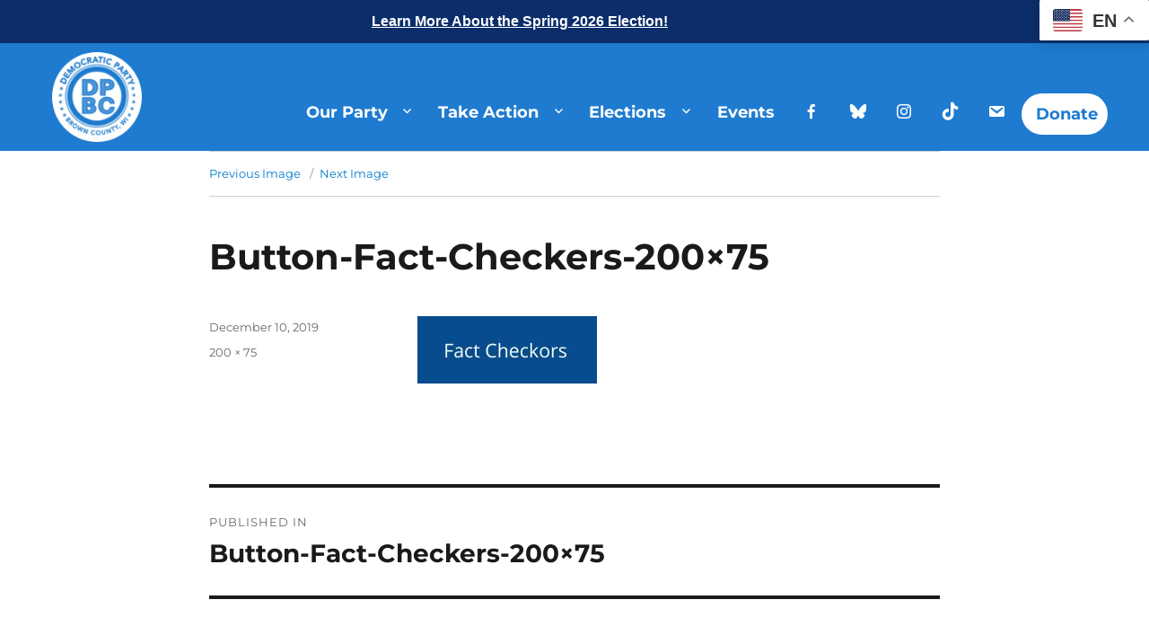

--- FILE ---
content_type: text/html; charset=UTF-8
request_url: https://browncountydems.com/button-fact-checkers-200x75/
body_size: 17812
content:
<!DOCTYPE html>
<html lang="en-US" class="no-js">
<head>
	<meta charset="UTF-8">
	<meta name="viewport" content="width=device-width, initial-scale=1.0">
	<link rel="profile" href="https://gmpg.org/xfn/11">
		<script>
(function(html){html.className = html.className.replace(/\bno-js\b/,'js')})(document.documentElement);
//# sourceURL=twentysixteen_javascript_detection
</script>
<title>Button-Fact-Checkers-200&#215;75 &#8211; Democratic Party of Brown County</title>
<meta name='robots' content='max-image-preview:large' />
<link rel='dns-prefetch' href='//stats.wp.com' />
<link rel='dns-prefetch' href='//use.fontawesome.com' />
<link rel='dns-prefetch' href='//v0.wordpress.com' />
<link rel='dns-prefetch' href='//www.googletagmanager.com' />
<link rel="alternate" title="oEmbed (JSON)" type="application/json+oembed" href="https://browncountydems.com/wp-json/oembed/1.0/embed?url=https%3A%2F%2Fbrowncountydems.com%2Fbutton-fact-checkers-200x75%2F" />
<link rel="alternate" title="oEmbed (XML)" type="text/xml+oembed" href="https://browncountydems.com/wp-json/oembed/1.0/embed?url=https%3A%2F%2Fbrowncountydems.com%2Fbutton-fact-checkers-200x75%2F&#038;format=xml" />
<style id='wp-img-auto-sizes-contain-inline-css'>
img:is([sizes=auto i],[sizes^="auto," i]){contain-intrinsic-size:3000px 1500px}
/*# sourceURL=wp-img-auto-sizes-contain-inline-css */
</style>
<link rel='stylesheet' id='twentysixteen-jetpack-css' href='https://browncountydems.com/wp-content/plugins/jetpack/modules/theme-tools/compat/twentysixteen.css?ver=15.4' media='all' />
<link rel='stylesheet' id='embedpress-css-css' href='https://browncountydems.com/wp-content/plugins/embedpress/assets/css/embedpress.css?ver=1767643268' media='all' />
<link rel='stylesheet' id='embedpress-blocks-style-css' href='https://browncountydems.com/wp-content/plugins/embedpress/assets/css/blocks.build.css?ver=1767643268' media='all' />
<link rel='stylesheet' id='embedpress-lazy-load-css-css' href='https://browncountydems.com/wp-content/plugins/embedpress/assets/css/lazy-load.css?ver=1767643268' media='all' />
<style id='wp-emoji-styles-inline-css'>

	img.wp-smiley, img.emoji {
		display: inline !important;
		border: none !important;
		box-shadow: none !important;
		height: 1em !important;
		width: 1em !important;
		margin: 0 0.07em !important;
		vertical-align: -0.1em !important;
		background: none !important;
		padding: 0 !important;
	}
/*# sourceURL=wp-emoji-styles-inline-css */
</style>
<link rel='stylesheet' id='wp-block-library-css' href='https://browncountydems.com/wp-includes/css/dist/block-library/style.min.css?ver=6.9' media='all' />
<style id='wp-block-library-theme-inline-css'>
.wp-block-audio :where(figcaption){color:#555;font-size:13px;text-align:center}.is-dark-theme .wp-block-audio :where(figcaption){color:#ffffffa6}.wp-block-audio{margin:0 0 1em}.wp-block-code{border:1px solid #ccc;border-radius:4px;font-family:Menlo,Consolas,monaco,monospace;padding:.8em 1em}.wp-block-embed :where(figcaption){color:#555;font-size:13px;text-align:center}.is-dark-theme .wp-block-embed :where(figcaption){color:#ffffffa6}.wp-block-embed{margin:0 0 1em}.blocks-gallery-caption{color:#555;font-size:13px;text-align:center}.is-dark-theme .blocks-gallery-caption{color:#ffffffa6}:root :where(.wp-block-image figcaption){color:#555;font-size:13px;text-align:center}.is-dark-theme :root :where(.wp-block-image figcaption){color:#ffffffa6}.wp-block-image{margin:0 0 1em}.wp-block-pullquote{border-bottom:4px solid;border-top:4px solid;color:currentColor;margin-bottom:1.75em}.wp-block-pullquote :where(cite),.wp-block-pullquote :where(footer),.wp-block-pullquote__citation{color:currentColor;font-size:.8125em;font-style:normal;text-transform:uppercase}.wp-block-quote{border-left:.25em solid;margin:0 0 1.75em;padding-left:1em}.wp-block-quote cite,.wp-block-quote footer{color:currentColor;font-size:.8125em;font-style:normal;position:relative}.wp-block-quote:where(.has-text-align-right){border-left:none;border-right:.25em solid;padding-left:0;padding-right:1em}.wp-block-quote:where(.has-text-align-center){border:none;padding-left:0}.wp-block-quote.is-large,.wp-block-quote.is-style-large,.wp-block-quote:where(.is-style-plain){border:none}.wp-block-search .wp-block-search__label{font-weight:700}.wp-block-search__button{border:1px solid #ccc;padding:.375em .625em}:where(.wp-block-group.has-background){padding:1.25em 2.375em}.wp-block-separator.has-css-opacity{opacity:.4}.wp-block-separator{border:none;border-bottom:2px solid;margin-left:auto;margin-right:auto}.wp-block-separator.has-alpha-channel-opacity{opacity:1}.wp-block-separator:not(.is-style-wide):not(.is-style-dots){width:100px}.wp-block-separator.has-background:not(.is-style-dots){border-bottom:none;height:1px}.wp-block-separator.has-background:not(.is-style-wide):not(.is-style-dots){height:2px}.wp-block-table{margin:0 0 1em}.wp-block-table td,.wp-block-table th{word-break:normal}.wp-block-table :where(figcaption){color:#555;font-size:13px;text-align:center}.is-dark-theme .wp-block-table :where(figcaption){color:#ffffffa6}.wp-block-video :where(figcaption){color:#555;font-size:13px;text-align:center}.is-dark-theme .wp-block-video :where(figcaption){color:#ffffffa6}.wp-block-video{margin:0 0 1em}:root :where(.wp-block-template-part.has-background){margin-bottom:0;margin-top:0;padding:1.25em 2.375em}
/*# sourceURL=/wp-includes/css/dist/block-library/theme.min.css */
</style>
<style id='classic-theme-styles-inline-css'>
/*! This file is auto-generated */
.wp-block-button__link{color:#fff;background-color:#32373c;border-radius:9999px;box-shadow:none;text-decoration:none;padding:calc(.667em + 2px) calc(1.333em + 2px);font-size:1.125em}.wp-block-file__button{background:#32373c;color:#fff;text-decoration:none}
/*# sourceURL=/wp-includes/css/classic-themes.min.css */
</style>
<link rel='stylesheet' id='mediaelement-css' href='https://browncountydems.com/wp-includes/js/mediaelement/mediaelementplayer-legacy.min.css?ver=4.2.17' media='all' />
<link rel='stylesheet' id='wp-mediaelement-css' href='https://browncountydems.com/wp-includes/js/mediaelement/wp-mediaelement.min.css?ver=6.9' media='all' />
<style id='jetpack-sharing-buttons-style-inline-css'>
.jetpack-sharing-buttons__services-list{display:flex;flex-direction:row;flex-wrap:wrap;gap:0;list-style-type:none;margin:5px;padding:0}.jetpack-sharing-buttons__services-list.has-small-icon-size{font-size:12px}.jetpack-sharing-buttons__services-list.has-normal-icon-size{font-size:16px}.jetpack-sharing-buttons__services-list.has-large-icon-size{font-size:24px}.jetpack-sharing-buttons__services-list.has-huge-icon-size{font-size:36px}@media print{.jetpack-sharing-buttons__services-list{display:none!important}}.editor-styles-wrapper .wp-block-jetpack-sharing-buttons{gap:0;padding-inline-start:0}ul.jetpack-sharing-buttons__services-list.has-background{padding:1.25em 2.375em}
/*# sourceURL=https://browncountydems.com/wp-content/plugins/jetpack/_inc/blocks/sharing-buttons/view.css */
</style>
<style id='font-awesome-svg-styles-default-inline-css'>
.svg-inline--fa {
  display: inline-block;
  height: 1em;
  overflow: visible;
  vertical-align: -.125em;
}
/*# sourceURL=font-awesome-svg-styles-default-inline-css */
</style>
<link rel='stylesheet' id='font-awesome-svg-styles-css' href='https://browncountydems.com/wp-content/uploads/font-awesome/v6.4.2/css/svg-with-js.css' media='all' />
<style id='font-awesome-svg-styles-inline-css'>
   .wp-block-font-awesome-icon svg::before,
   .wp-rich-text-font-awesome-icon svg::before {content: unset;}
/*# sourceURL=font-awesome-svg-styles-inline-css */
</style>
<style id='global-styles-inline-css'>
:root{--wp--preset--aspect-ratio--square: 1;--wp--preset--aspect-ratio--4-3: 4/3;--wp--preset--aspect-ratio--3-4: 3/4;--wp--preset--aspect-ratio--3-2: 3/2;--wp--preset--aspect-ratio--2-3: 2/3;--wp--preset--aspect-ratio--16-9: 16/9;--wp--preset--aspect-ratio--9-16: 9/16;--wp--preset--color--black: #000000;--wp--preset--color--cyan-bluish-gray: #abb8c3;--wp--preset--color--white: #fff;--wp--preset--color--pale-pink: #f78da7;--wp--preset--color--vivid-red: #cf2e2e;--wp--preset--color--luminous-vivid-orange: #ff6900;--wp--preset--color--luminous-vivid-amber: #fcb900;--wp--preset--color--light-green-cyan: #7bdcb5;--wp--preset--color--vivid-green-cyan: #00d084;--wp--preset--color--pale-cyan-blue: #8ed1fc;--wp--preset--color--vivid-cyan-blue: #0693e3;--wp--preset--color--vivid-purple: #9b51e0;--wp--preset--color--dark-gray: #1a1a1a;--wp--preset--color--medium-gray: #686868;--wp--preset--color--light-gray: #e5e5e5;--wp--preset--color--blue-gray: #4d545c;--wp--preset--color--bright-blue: #007acc;--wp--preset--color--light-blue: #9adffd;--wp--preset--color--dark-brown: #402b30;--wp--preset--color--medium-brown: #774e24;--wp--preset--color--dark-red: #640c1f;--wp--preset--color--bright-red: #ff675f;--wp--preset--color--yellow: #ffef8e;--wp--preset--gradient--vivid-cyan-blue-to-vivid-purple: linear-gradient(135deg,rgb(6,147,227) 0%,rgb(155,81,224) 100%);--wp--preset--gradient--light-green-cyan-to-vivid-green-cyan: linear-gradient(135deg,rgb(122,220,180) 0%,rgb(0,208,130) 100%);--wp--preset--gradient--luminous-vivid-amber-to-luminous-vivid-orange: linear-gradient(135deg,rgb(252,185,0) 0%,rgb(255,105,0) 100%);--wp--preset--gradient--luminous-vivid-orange-to-vivid-red: linear-gradient(135deg,rgb(255,105,0) 0%,rgb(207,46,46) 100%);--wp--preset--gradient--very-light-gray-to-cyan-bluish-gray: linear-gradient(135deg,rgb(238,238,238) 0%,rgb(169,184,195) 100%);--wp--preset--gradient--cool-to-warm-spectrum: linear-gradient(135deg,rgb(74,234,220) 0%,rgb(151,120,209) 20%,rgb(207,42,186) 40%,rgb(238,44,130) 60%,rgb(251,105,98) 80%,rgb(254,248,76) 100%);--wp--preset--gradient--blush-light-purple: linear-gradient(135deg,rgb(255,206,236) 0%,rgb(152,150,240) 100%);--wp--preset--gradient--blush-bordeaux: linear-gradient(135deg,rgb(254,205,165) 0%,rgb(254,45,45) 50%,rgb(107,0,62) 100%);--wp--preset--gradient--luminous-dusk: linear-gradient(135deg,rgb(255,203,112) 0%,rgb(199,81,192) 50%,rgb(65,88,208) 100%);--wp--preset--gradient--pale-ocean: linear-gradient(135deg,rgb(255,245,203) 0%,rgb(182,227,212) 50%,rgb(51,167,181) 100%);--wp--preset--gradient--electric-grass: linear-gradient(135deg,rgb(202,248,128) 0%,rgb(113,206,126) 100%);--wp--preset--gradient--midnight: linear-gradient(135deg,rgb(2,3,129) 0%,rgb(40,116,252) 100%);--wp--preset--font-size--small: 13px;--wp--preset--font-size--medium: 20px;--wp--preset--font-size--large: 36px;--wp--preset--font-size--x-large: 42px;--wp--preset--spacing--20: 0.44rem;--wp--preset--spacing--30: 0.67rem;--wp--preset--spacing--40: 1rem;--wp--preset--spacing--50: 1.5rem;--wp--preset--spacing--60: 2.25rem;--wp--preset--spacing--70: 3.38rem;--wp--preset--spacing--80: 5.06rem;--wp--preset--shadow--natural: 6px 6px 9px rgba(0, 0, 0, 0.2);--wp--preset--shadow--deep: 12px 12px 50px rgba(0, 0, 0, 0.4);--wp--preset--shadow--sharp: 6px 6px 0px rgba(0, 0, 0, 0.2);--wp--preset--shadow--outlined: 6px 6px 0px -3px rgb(255, 255, 255), 6px 6px rgb(0, 0, 0);--wp--preset--shadow--crisp: 6px 6px 0px rgb(0, 0, 0);}:where(.is-layout-flex){gap: 0.5em;}:where(.is-layout-grid){gap: 0.5em;}body .is-layout-flex{display: flex;}.is-layout-flex{flex-wrap: wrap;align-items: center;}.is-layout-flex > :is(*, div){margin: 0;}body .is-layout-grid{display: grid;}.is-layout-grid > :is(*, div){margin: 0;}:where(.wp-block-columns.is-layout-flex){gap: 2em;}:where(.wp-block-columns.is-layout-grid){gap: 2em;}:where(.wp-block-post-template.is-layout-flex){gap: 1.25em;}:where(.wp-block-post-template.is-layout-grid){gap: 1.25em;}.has-black-color{color: var(--wp--preset--color--black) !important;}.has-cyan-bluish-gray-color{color: var(--wp--preset--color--cyan-bluish-gray) !important;}.has-white-color{color: var(--wp--preset--color--white) !important;}.has-pale-pink-color{color: var(--wp--preset--color--pale-pink) !important;}.has-vivid-red-color{color: var(--wp--preset--color--vivid-red) !important;}.has-luminous-vivid-orange-color{color: var(--wp--preset--color--luminous-vivid-orange) !important;}.has-luminous-vivid-amber-color{color: var(--wp--preset--color--luminous-vivid-amber) !important;}.has-light-green-cyan-color{color: var(--wp--preset--color--light-green-cyan) !important;}.has-vivid-green-cyan-color{color: var(--wp--preset--color--vivid-green-cyan) !important;}.has-pale-cyan-blue-color{color: var(--wp--preset--color--pale-cyan-blue) !important;}.has-vivid-cyan-blue-color{color: var(--wp--preset--color--vivid-cyan-blue) !important;}.has-vivid-purple-color{color: var(--wp--preset--color--vivid-purple) !important;}.has-black-background-color{background-color: var(--wp--preset--color--black) !important;}.has-cyan-bluish-gray-background-color{background-color: var(--wp--preset--color--cyan-bluish-gray) !important;}.has-white-background-color{background-color: var(--wp--preset--color--white) !important;}.has-pale-pink-background-color{background-color: var(--wp--preset--color--pale-pink) !important;}.has-vivid-red-background-color{background-color: var(--wp--preset--color--vivid-red) !important;}.has-luminous-vivid-orange-background-color{background-color: var(--wp--preset--color--luminous-vivid-orange) !important;}.has-luminous-vivid-amber-background-color{background-color: var(--wp--preset--color--luminous-vivid-amber) !important;}.has-light-green-cyan-background-color{background-color: var(--wp--preset--color--light-green-cyan) !important;}.has-vivid-green-cyan-background-color{background-color: var(--wp--preset--color--vivid-green-cyan) !important;}.has-pale-cyan-blue-background-color{background-color: var(--wp--preset--color--pale-cyan-blue) !important;}.has-vivid-cyan-blue-background-color{background-color: var(--wp--preset--color--vivid-cyan-blue) !important;}.has-vivid-purple-background-color{background-color: var(--wp--preset--color--vivid-purple) !important;}.has-black-border-color{border-color: var(--wp--preset--color--black) !important;}.has-cyan-bluish-gray-border-color{border-color: var(--wp--preset--color--cyan-bluish-gray) !important;}.has-white-border-color{border-color: var(--wp--preset--color--white) !important;}.has-pale-pink-border-color{border-color: var(--wp--preset--color--pale-pink) !important;}.has-vivid-red-border-color{border-color: var(--wp--preset--color--vivid-red) !important;}.has-luminous-vivid-orange-border-color{border-color: var(--wp--preset--color--luminous-vivid-orange) !important;}.has-luminous-vivid-amber-border-color{border-color: var(--wp--preset--color--luminous-vivid-amber) !important;}.has-light-green-cyan-border-color{border-color: var(--wp--preset--color--light-green-cyan) !important;}.has-vivid-green-cyan-border-color{border-color: var(--wp--preset--color--vivid-green-cyan) !important;}.has-pale-cyan-blue-border-color{border-color: var(--wp--preset--color--pale-cyan-blue) !important;}.has-vivid-cyan-blue-border-color{border-color: var(--wp--preset--color--vivid-cyan-blue) !important;}.has-vivid-purple-border-color{border-color: var(--wp--preset--color--vivid-purple) !important;}.has-vivid-cyan-blue-to-vivid-purple-gradient-background{background: var(--wp--preset--gradient--vivid-cyan-blue-to-vivid-purple) !important;}.has-light-green-cyan-to-vivid-green-cyan-gradient-background{background: var(--wp--preset--gradient--light-green-cyan-to-vivid-green-cyan) !important;}.has-luminous-vivid-amber-to-luminous-vivid-orange-gradient-background{background: var(--wp--preset--gradient--luminous-vivid-amber-to-luminous-vivid-orange) !important;}.has-luminous-vivid-orange-to-vivid-red-gradient-background{background: var(--wp--preset--gradient--luminous-vivid-orange-to-vivid-red) !important;}.has-very-light-gray-to-cyan-bluish-gray-gradient-background{background: var(--wp--preset--gradient--very-light-gray-to-cyan-bluish-gray) !important;}.has-cool-to-warm-spectrum-gradient-background{background: var(--wp--preset--gradient--cool-to-warm-spectrum) !important;}.has-blush-light-purple-gradient-background{background: var(--wp--preset--gradient--blush-light-purple) !important;}.has-blush-bordeaux-gradient-background{background: var(--wp--preset--gradient--blush-bordeaux) !important;}.has-luminous-dusk-gradient-background{background: var(--wp--preset--gradient--luminous-dusk) !important;}.has-pale-ocean-gradient-background{background: var(--wp--preset--gradient--pale-ocean) !important;}.has-electric-grass-gradient-background{background: var(--wp--preset--gradient--electric-grass) !important;}.has-midnight-gradient-background{background: var(--wp--preset--gradient--midnight) !important;}.has-small-font-size{font-size: var(--wp--preset--font-size--small) !important;}.has-medium-font-size{font-size: var(--wp--preset--font-size--medium) !important;}.has-large-font-size{font-size: var(--wp--preset--font-size--large) !important;}.has-x-large-font-size{font-size: var(--wp--preset--font-size--x-large) !important;}
:where(.wp-block-post-template.is-layout-flex){gap: 1.25em;}:where(.wp-block-post-template.is-layout-grid){gap: 1.25em;}
:where(.wp-block-term-template.is-layout-flex){gap: 1.25em;}:where(.wp-block-term-template.is-layout-grid){gap: 1.25em;}
:where(.wp-block-columns.is-layout-flex){gap: 2em;}:where(.wp-block-columns.is-layout-grid){gap: 2em;}
:root :where(.wp-block-pullquote){font-size: 1.5em;line-height: 1.6;}
/*# sourceURL=global-styles-inline-css */
</style>
<link rel='stylesheet' id='menu-image-css' href='https://browncountydems.com/wp-content/plugins/menu-image/includes/css/menu-image.css?ver=3.13' media='all' />
<link rel='stylesheet' id='dashicons-css' href='https://browncountydems.com/wp-includes/css/dashicons.min.css?ver=6.9' media='all' />
<link rel='stylesheet' id='simple-banner-style-css' href='https://browncountydems.com/wp-content/plugins/simple-banner/simple-banner.css?ver=3.2.1' media='all' />
<link rel='stylesheet' id='twentysixteen-fonts-css' href='https://browncountydems.com/wp-content/themes/twentysixteen/fonts/merriweather-plus-montserrat-plus-inconsolata.css?ver=20230328' media='all' />
<link rel='stylesheet' id='genericons-css' href='https://browncountydems.com/wp-content/plugins/jetpack/_inc/genericons/genericons/genericons.css?ver=3.1' media='all' />
<link rel='stylesheet' id='twentysixteen-style-css' href='https://browncountydems.com/wp-content/themes/twentysixteen/style.css?ver=20251202' media='all' />
<link rel='stylesheet' id='twentysixteen-block-style-css' href='https://browncountydems.com/wp-content/themes/twentysixteen/css/blocks.css?ver=20240817' media='all' />
<link rel='stylesheet' id='font-awesome-official-css' href='https://use.fontawesome.com/releases/v6.4.2/css/all.css' media='all' integrity="sha384-blOohCVdhjmtROpu8+CfTnUWham9nkX7P7OZQMst+RUnhtoY/9qemFAkIKOYxDI3" crossorigin="anonymous" />
<link rel='stylesheet' id='tablepress-default-css' href='https://browncountydems.com/wp-content/tablepress-combined.min.css?ver=25' media='all' />
<link rel='stylesheet' id='font-awesome-official-v4shim-css' href='https://use.fontawesome.com/releases/v6.4.2/css/v4-shims.css' media='all' integrity="sha384-IqMDcR2qh8kGcGdRrxwop5R2GiUY5h8aDR/LhYxPYiXh3sAAGGDkFvFqWgFvTsTd" crossorigin="anonymous" />
<script src="https://browncountydems.com/wp-includes/js/jquery/jquery.min.js?ver=3.7.1" id="jquery-core-js"></script>
<script src="https://browncountydems.com/wp-includes/js/jquery/jquery-migrate.min.js?ver=3.4.1" id="jquery-migrate-js"></script>
<script id="simple-banner-script-js-before">
const simpleBannerScriptParams = {"pro_version_enabled":"","debug_mode":"","id":815,"version":"3.2.1","banner_params":[{"hide_simple_banner":"no","simple_banner_prepend_element":"body","simple_banner_position":"static","header_margin":"","header_padding":"","wp_body_open_enabled":"","wp_body_open":true,"simple_banner_z_index":"","simple_banner_text":"<u><a href=\"https:\/\/browncountydems.com\/spring-2026-election\/\">Learn More About the Spring 2026 Election!<\/a><\/u>","disabled_on_current_page":false,"disabled_pages_array":[],"is_current_page_a_post":false,"disabled_on_posts":"","simple_banner_disabled_page_paths":"","simple_banner_font_size":"","simple_banner_color":"#0B2E6B","simple_banner_text_color":"#ffffff","simple_banner_link_color":"#ffffff","simple_banner_close_color":"#ffffff","simple_banner_custom_css":"padding-right: 122px;","simple_banner_scrolling_custom_css":"","simple_banner_text_custom_css":"","simple_banner_button_css":"","site_custom_css":"","keep_site_custom_css":"","site_custom_js":"","keep_site_custom_js":"","close_button_enabled":"on","close_button_expiration":"","close_button_cookie_set":false,"current_date":{"date":"2026-01-24 08:48:31.582060","timezone_type":3,"timezone":"UTC"},"start_date":{"date":"2026-01-24 08:48:31.582064","timezone_type":3,"timezone":"UTC"},"end_date":{"date":"2026-01-24 08:48:31.582067","timezone_type":3,"timezone":"UTC"},"simple_banner_start_after_date":"","simple_banner_remove_after_date":"","simple_banner_insert_inside_element":""}]}
//# sourceURL=simple-banner-script-js-before
</script>
<script src="https://browncountydems.com/wp-content/plugins/simple-banner/simple-banner.js?ver=3.2.1" id="simple-banner-script-js"></script>
<script src="https://browncountydems.com/wp-content/themes/twentysixteen/js/keyboard-image-navigation.js?ver=20170530" id="twentysixteen-keyboard-image-navigation-js"></script>
<script id="twentysixteen-script-js-extra">
var screenReaderText = {"expand":"expand child menu","collapse":"collapse child menu"};
//# sourceURL=twentysixteen-script-js-extra
</script>
<script src="https://browncountydems.com/wp-content/themes/twentysixteen/js/functions.js?ver=20230629" id="twentysixteen-script-js" defer data-wp-strategy="defer"></script>
<link rel="https://api.w.org/" href="https://browncountydems.com/wp-json/" /><link rel="alternate" title="JSON" type="application/json" href="https://browncountydems.com/wp-json/wp/v2/media/815" /><link rel="EditURI" type="application/rsd+xml" title="RSD" href="https://browncountydems.com/xmlrpc.php?rsd" />

<link rel="canonical" href="https://browncountydems.com/button-fact-checkers-200x75/" />
<link rel='shortlink' href='https://wp.me/aad9Ur-d9' />
<meta name="generator" content="Site Kit by Google 1.170.0" /><!-- Google tag (gtag.js) --> <script async src="https://www.googletagmanager.com/gtag/js?id=AW-17502302508"></script> <script> window.dataLayer = window.dataLayer || []; function gtag(){dataLayer.push(arguments);} gtag('js', new Date()); gtag('config', 'AW-17502302508'); </script>
<!-- Facebook Pixel Code -->
<script>
!function(f,b,e,v,n,t,s)
{if(f.fbq)return;n=f.fbq=function(){n.callMethod?
n.callMethod.apply(n,arguments):n.queue.push(arguments)};
if(!f._fbq)f._fbq=n;n.push=n;n.loaded=!0;n.version='2.0';
n.queue=[];t=b.createElement(e);t.async=!0;
t.src=v;s=b.getElementsByTagName(e)[0];
s.parentNode.insertBefore(t,s)}(window,document,'script',
'https://connect.facebook.net/en_US/fbevents.js');
 fbq('init', '246014131583135'); 
fbq('track', 'PageView');
</script>
<noscript>
	<img height="1" width="1" 
src="https://www.facebook.com/tr?id=246014131583135&ev=PageView
&noscript=1"/>
</noscript>
<!-- End Facebook Pixel Code -->
<style id="simple-banner-position" type="text/css">.simple-banner{position:static;}</style><style id="simple-banner-background-color" type="text/css">.simple-banner{background:#0B2E6B;}</style><style id="simple-banner-text-color" type="text/css">.simple-banner .simple-banner-text{color:#ffffff;}</style><style id="simple-banner-link-color" type="text/css">.simple-banner .simple-banner-text a{color:#ffffff;}</style><style id="simple-banner-z-index" type="text/css">.simple-banner{z-index: 99999;}</style><style id="simple-banner-close-color" type="text/css">.simple-banner .simple-banner-button{color:#ffffff;}</style><style id="simple-banner-custom-css" type="text/css">.simple-banner{padding-right: 122px;}</style><style id="simple-banner-site-custom-css-dummy" type="text/css"></style><script id="simple-banner-site-custom-js-dummy" type="text/javascript"></script>	<style>img#wpstats{display:none}</style>
		<meta name="generator" content="Elementor 3.34.2; features: additional_custom_breakpoints; settings: css_print_method-external, google_font-enabled, font_display-auto">

<!-- Meta Pixel Code -->
<script type='text/javascript'>
!function(f,b,e,v,n,t,s){if(f.fbq)return;n=f.fbq=function(){n.callMethod?
n.callMethod.apply(n,arguments):n.queue.push(arguments)};if(!f._fbq)f._fbq=n;
n.push=n;n.loaded=!0;n.version='2.0';n.queue=[];t=b.createElement(e);t.async=!0;
t.src=v;s=b.getElementsByTagName(e)[0];s.parentNode.insertBefore(t,s)}(window,
document,'script','https://connect.facebook.net/en_US/fbevents.js');
</script>
<!-- End Meta Pixel Code -->
<script type='text/javascript'>var url = window.location.origin + '?ob=open-bridge';
            fbq('set', 'openbridge', '919236339781584', url);
fbq('init', '919236339781584', {}, {
    "agent": "wordpress-6.9-4.1.5"
})</script><script type='text/javascript'>
    fbq('track', 'PageView', []);
  </script>			<style>
				.e-con.e-parent:nth-of-type(n+4):not(.e-lazyloaded):not(.e-no-lazyload),
				.e-con.e-parent:nth-of-type(n+4):not(.e-lazyloaded):not(.e-no-lazyload) * {
					background-image: none !important;
				}
				@media screen and (max-height: 1024px) {
					.e-con.e-parent:nth-of-type(n+3):not(.e-lazyloaded):not(.e-no-lazyload),
					.e-con.e-parent:nth-of-type(n+3):not(.e-lazyloaded):not(.e-no-lazyload) * {
						background-image: none !important;
					}
				}
				@media screen and (max-height: 640px) {
					.e-con.e-parent:nth-of-type(n+2):not(.e-lazyloaded):not(.e-no-lazyload),
					.e-con.e-parent:nth-of-type(n+2):not(.e-lazyloaded):not(.e-no-lazyload) * {
						background-image: none !important;
					}
				}
			</style>
					<style type="text/css" id="twentysixteen-header-css">
		.site-branding {
			margin: 0 auto 0 0;
		}

		.site-branding .site-title,
		.site-description {
			clip-path: inset(50%);
			position: absolute;
		}
		</style>
		<script>document.addEventListener("DOMContentLoaded", function () {
        document.querySelectorAll(".menu-main-menu-container > ul li.menu-item-has-children > a").forEach(function (item) {
            item.addEventListener("click", function (e) {
                e.preventDefault(); // Prevent '#' from scrolling to the top
                let dropdownToggle = this.parentElement.querySelector(".dropdown-toggle");
                if (dropdownToggle) {
                    dropdownToggle.click(); // Simulate a click on the caret button
                }
            });
        });
    });</script><?php echo do_shortcode('[google-translator]'); ?>

<!-- Jetpack Open Graph Tags -->
<meta property="og:type" content="article" />
<meta property="og:title" content="Button-Fact-Checkers-200&#215;75" />
<meta property="og:url" content="https://browncountydems.com/button-fact-checkers-200x75/" />
<meta property="og:description" content="Visit the post for more." />
<meta property="article:published_time" content="2019-12-10T19:39:44+00:00" />
<meta property="article:modified_time" content="2019-12-10T19:39:44+00:00" />
<meta property="og:site_name" content="Democratic Party of Brown County" />
<meta property="og:image" content="https://browncountydems.com/wp-content/uploads/2019/12/Button-Fact-Checkers-200x75.png" />
<meta property="og:image:alt" content="" />
<meta property="og:locale" content="en_US" />
<meta name="twitter:text:title" content="Button-Fact-Checkers-200&#215;75" />
<meta name="twitter:image" content="https://browncountydems.com/wp-content/uploads/2024/12/cropped-cropped-BC_dems_logo-270x270.png" />
<meta name="twitter:card" content="summary" />
<meta name="twitter:description" content="Visit the post for more." />

<!-- End Jetpack Open Graph Tags -->
<link rel="icon" href="https://browncountydems.com/wp-content/uploads/2024/12/cropped-cropped-BC_dems_logo-32x32.png" sizes="32x32" />
<link rel="icon" href="https://browncountydems.com/wp-content/uploads/2024/12/cropped-cropped-BC_dems_logo-192x192.png" sizes="192x192" />
<link rel="apple-touch-icon" href="https://browncountydems.com/wp-content/uploads/2024/12/cropped-cropped-BC_dems_logo-180x180.png" />
<meta name="msapplication-TileImage" content="https://browncountydems.com/wp-content/uploads/2024/12/cropped-cropped-BC_dems_logo-270x270.png" />
		<style id="wp-custom-css">
			
/* This removes the border around the site */
body:not(.custom-background-image):before,
body:not(.custom-background-image):after {
    height: 0px !important;
}

/*lexend global font*/
body {
  font-family: Lexend, sans-serif !important;
}

.site {
    margin: 0;
}
/* This adds a button look to the donate button*/
.donate-button {
background-color: white;
border-radius:25px;
max-width: 100px;
text-align: center;
border: solid 2px #1E7BD0 !important;
}

.donate-button a,  .donate-button a:hover, .donate-button a:active {
color: #141142 !important;
}

.donate-button > a {
    color: #1E7BD0 !important;
}

/* Make category links unclickable*/
.unclickable > a {
pointer-events: none;
}


/* make logo smaller */
.custom-logo{
	width: 100px;
}

/* move main menu up to top of screen */
header#masthead{
	padding-top: 40px
}

/* fix styling on the mobile dropdown links in the menu */
.dropdown-toggle:after {
	border: 0 solid #d1d1d1;
}

.main-navigation .primary-menu {
	padding-bottom: 10px;
}
@media screen and (max-width: 910px){
ul.sub-menu.toggled-on > li > a {
    color: white;
}
}
.menu-toggle {
    color: white !important;
    border: 2px solid white !important;
    border-radius: 5px;
}
.menu-toggle.toggled-on {
    background-color: #0B2E6B !important;
}

.dropdown-toggle {
    background-color: transparent !important;
    color: white !important;
}

/*add color/spacing to the main nav and links */
.site-header {
    background-color: #1E7BD0;
	padding-bottom: 0px;
	padding-top: 0px !important;
	margin-bottom: 0px;
}
.site-branding{
	padding-bottom: 10px;
	padding-top: 10px !important;
}
/* Push the links in the main header link down so the translation button is easier to see */
#site-header-menu {
	margin-bottom: 0px;
	padding-top: 20px;
}
#menu-toggle{
	margin-top: 40px
}

.primary-menu > li > a {
		
    color: white;
		font-weight: bold;
}
.site-footer{
	    background-color: #1E7BD0;
}
.site-info > span > a, .site-info > a, .site-info{
	color: white;
}
.site-info > span > a:hover, .site-info > a:hover, .site-info > span > a:focus, .site-info > a:focus {
	color: #141142;
}

.primary-menu > li:hover > a, .primary-menu > li:focus > a {
    color: #141142;
}
.main-navigation li {
	border-top: none;
}

/*full width header */
.site-inner{
	max-width: initial
}

/*fix overlap from language selector and banner */
#gt_float_wrapper{
	top: 0px !important;
	right:0px !important;
	position:fixed;
	}
/* @media (min-width: 495px) {
#gt_float_wrapper{
	top: 51.5px !important;
	right:0px !important;
	position:fixed;
	}
}

@media (max-width: 495px)  {
	#gt_float_wrapper {
	top: 83px !important;
	right:0px !important;
		position:fixed !important;
    }
 }  */

/* equal heading heights */
/* @media screen and (min-width: 480px) {
div.elementor-widget-container > 
h2 {
  min-height: 80px
}
} */

/* Accessible menu opens dropdown and changes color on focus*/
nav ul li a:hover,
nav ul li:focus-within > a,
nav ul li a:focus {
    color: #141142 !important;
}

/* Ensure dropdown opens when focused via keyboard */
nav ul li:focus-within > .submenu,
nav ul li:hover > .submenu {
    display: block !important;
}

nav ul li a {
    font-size: 18px; /* Adjust size as needed */
}
/* larger margin at top of all Elementor page titles */
.entry-title{
	margin-top: 20px;
}
/* Fix margin of all h2s to not have so much space*/
h2.elementor-heading-title, .elementor-widget-container > h2 {
    margin-bottom: 5px;
}

/* align socials horizontally on mobile*/
@media screen and (max-width: 768px) {
    /* Keep the main menu vertical */
    .menu-main-menu-container > ul {
        display: block;
    }
    /* Make only the social icons align horizontally */
    .menu-main-menu-container > ul li.social-icon-item {
        display: inline-block;
        padding: 0px 20px 10px 0px;
    }
    .menu-main-menu-container > ul li.social-icon-item a {
        display: flex;
    }
    .menu-main-menu-container > ul {
/*         text-align: center; */
    }
}

/*allow tapping on category title for mobile dropdown menu*/
.menu-main-menu-container > ul li.menu-item-has-children > a {
    pointer-events: auto;
    cursor: pointer;
}

/*fix social icon sizes*/
.fa-2x, .dashicons  {
    font-size: 20px !important;
}
/* fix bluesky icon size */
/* .menu-image{
	height: 30px;
} */
		</style>
		</head>

<body class="attachment wp-singular attachment-template-default single single-attachment postid-815 attachmentid-815 attachment-png wp-custom-logo wp-embed-responsive wp-theme-twentysixteen no-sidebar elementor-default elementor-kit-1318">

<!-- Meta Pixel Code -->
<noscript>
<img height="1" width="1" style="display:none" alt="fbpx"
src="https://www.facebook.com/tr?id=919236339781584&ev=PageView&noscript=1" />
</noscript>
<!-- End Meta Pixel Code -->
<div id="page" class="site">
	<div class="site-inner">
		<a class="skip-link screen-reader-text" href="#content">
			Skip to content		</a>

		<header id="masthead" class="site-header">
			<div class="site-header-main">
				<div class="site-branding">
					<a href="https://browncountydems.com/" class="custom-logo-link" rel="home"><img width="240" height="240" src="https://browncountydems.com/wp-content/uploads/2024/12/cropped-BC_dems_logo.png" class="custom-logo" alt="BC Dems Logo" decoding="async" srcset="https://browncountydems.com/wp-content/uploads/2024/12/cropped-BC_dems_logo.png 240w, https://browncountydems.com/wp-content/uploads/2024/12/cropped-BC_dems_logo-150x150.png 150w, https://browncountydems.com/wp-content/uploads/2024/12/cropped-BC_dems_logo-24x24.png 24w, https://browncountydems.com/wp-content/uploads/2024/12/cropped-BC_dems_logo-36x36.png 36w, https://browncountydems.com/wp-content/uploads/2024/12/cropped-BC_dems_logo-48x48.png 48w" sizes="(max-width: 240px) 85vw, 240px" /></a>						<p class="site-title"><a href="https://browncountydems.com/" rel="home" >Democratic Party of Brown County</a></p>
												<p class="site-description">Working to Elect Democrats and Improve the Lives of Wisconsinites</p>
									</div><!-- .site-branding -->

									<button id="menu-toggle" class="menu-toggle">Menu</button>

					<div id="site-header-menu" class="site-header-menu">
													<nav id="site-navigation" class="main-navigation" aria-label="Primary Menu">
								<div class="menu-main-menu-container"><ul id="menu-main-menu" class="primary-menu"><li id="menu-item-7971" class="menu-item menu-item-type-taxonomy menu-item-object-category menu-item-has-children menu-item-7971"><a href="https://browncountydems.com/category/our-party/">Our Party</a>
<ul class="sub-menu">
	<li id="menu-item-125" class="menu-item menu-item-type-post_type menu-item-object-page menu-item-125"><a href="https://browncountydems.com/about-us/">About Us</a></li>
	<li id="menu-item-5828" class="menu-item menu-item-type-post_type menu-item-object-page menu-item-5828"><a href="https://browncountydems.com/meet-the-team/">Meet the Team</a></li>
	<li id="menu-item-1111" class="menu-item menu-item-type-post_type menu-item-object-page menu-item-1111"><a href="https://browncountydems.com/join-our-party/">Join our Party</a></li>
</ul>
</li>
<li id="menu-item-7970" class="menu-item menu-item-type-taxonomy menu-item-object-category menu-item-has-children menu-item-7970"><a href="https://browncountydems.com/category/take-action/">Take Action</a>
<ul class="sub-menu">
	<li id="menu-item-6231" class="menu-item menu-item-type-custom menu-item-object-custom menu-item-6231"><a target="_blank" href="https://secure.actblue.com/donate/23membership?amount=25&#038;recurring=1">Become a Member</a></li>
	<li id="menu-item-2498" class="menu-item menu-item-type-post_type menu-item-object-page menu-item-2498"><a href="https://browncountydems.com/volunteer/">Volunteer</a></li>
	<li id="menu-item-9418" class="menu-item menu-item-type-post_type menu-item-object-page menu-item-9418"><a href="https://browncountydems.com/join-a-committee/">Join A Committee</a></li>
	<li id="menu-item-7863" class="menu-item menu-item-type-custom menu-item-object-custom menu-item-7863"><a target="_blank" href="https://5calls.org/">Contact Your Representative</a></li>
	<li id="menu-item-8353" class="menu-item menu-item-type-post_type menu-item-object-page menu-item-8353"><a href="https://browncountydems.com/local-progressive-media/">Local Progressive Media​</a></li>
	<li id="menu-item-8523" class="menu-item menu-item-type-custom menu-item-object-custom menu-item-8523"><a target="_blank" href="https://postcardstovoters.org">Postcards</a></li>
	<li id="menu-item-6318" class="menu-item menu-item-type-post_type menu-item-object-page menu-item-6318"><a href="https://browncountydems.com/high-school-democrats-of-wisconsin/">High School Democrats</a></li>
	<li id="menu-item-4439" class="menu-item menu-item-type-post_type menu-item-object-page menu-item-4439"><a href="https://browncountydems.com/poll-workers/">Poll Worker</a></li>
	<li id="menu-item-6191" class="menu-item menu-item-type-post_type menu-item-object-page menu-item-6191"><a href="https://browncountydems.com/social-media-profiles-to-follow-and-share/">Social Media Profiles to Follow and Share</a></li>
	<li id="menu-item-4937" class="menu-item menu-item-type-post_type menu-item-object-page menu-item-4937"><a href="https://browncountydems.com/door-knocking-canvassing-video/">Door Knocking/Canvassing video</a></li>
	<li id="menu-item-6190" class="menu-item menu-item-type-post_type menu-item-object-page menu-item-6190"><a href="https://browncountydems.com/join-party-leadership/">Join Party Leadership</a></li>
</ul>
</li>
<li id="menu-item-6065" class="unclickable menu-item menu-item-type-taxonomy menu-item-object-category menu-item-has-children menu-item-6065"><a href="https://browncountydems.com/category/elections/">Elections</a>
<ul class="sub-menu">
	<li id="menu-item-9328" class="menu-item menu-item-type-post_type menu-item-object-page menu-item-9328"><a href="https://browncountydems.com/spring-2026-election/">Spring 2026 Election</a></li>
	<li id="menu-item-9305" class="menu-item menu-item-type-post_type menu-item-object-page menu-item-9305"><a href="https://browncountydems.com/meet-the-candidates-fall-2026/">Meet the Candidates – Fall 2026</a></li>
	<li id="menu-item-8330" class="menu-item menu-item-type-custom menu-item-object-custom menu-item-8330"><a target="_blank" href="https://rideshare2vote.com">Give or Get Rides to the Polls</a></li>
	<li id="menu-item-6719" class="menu-item menu-item-type-post_type menu-item-object-page menu-item-6719"><a href="https://browncountydems.com/2024-wisconsin-legislature-maps/">Wisconsin Legislature Maps​</a></li>
	<li id="menu-item-5310" class="menu-item menu-item-type-post_type menu-item-object-page menu-item-5310"><a href="https://browncountydems.com/yard-sign-request-form/">Yard Sign Info</a></li>
	<li id="menu-item-5357" class="menu-item menu-item-type-post_type menu-item-object-page menu-item-5357"><a href="https://browncountydems.com/run-for-office/">Run for Office</a></li>
	<li id="menu-item-8524" class="menu-item menu-item-type-custom menu-item-object-custom menu-item-8524"><a target="_blank" href="https://vote.wisdems.org">Early Vote Info</a></li>
</ul>
</li>
<li id="menu-item-2609" class="menu-item menu-item-type-post_type menu-item-object-page menu-item-2609"><a href="https://browncountydems.com/events/">Events</a></li>
<li id="menu-item-6078" class="social-icon-item menu-item menu-item-type-custom menu-item-object-custom menu-item-6078"><a target="_blank" href="https://www.facebook.com/BrownWIDems/"><span class="menu-image-title-hide menu-image-title">Facebook</span><span class="dashicons dashicons-facebook-alt hide-menu-image-icons"></span></a></li>
<li id="menu-item-6079" class="social-icon-item menu-item menu-item-type-custom menu-item-object-custom menu-item-6079"><a target="_blank" href="https://bsky.app/profile/brownwidems.bsky.social" class="menu-image-title-hide menu-image-hovered"><span class="menu-image-title-hide menu-image-title">Bluesky</span><span class='menu-image-hover-wrapper'><img width="20" height="20" src="https://browncountydems.com/wp-content/uploads/2025/09/bluesky-20p-1.png" class="menu-image menu-image-title-hide" alt="" decoding="async" /><img width="20" height="20" src="https://browncountydems.com/wp-content/uploads/2025/09/bluesky-dark-20p-1.png" class="hovered-image menu-image-title-hide" alt="" style="margin-left: -20px;" decoding="async" /></span></a></li>
<li id="menu-item-6080" class="social-icon-item menu-item menu-item-type-custom menu-item-object-custom menu-item-6080"><a target="_blank" href="https://www.instagram.com/brownwidems/"><span class="menu-image-title-hide menu-image-title">Instagram</span><span class="dashicons dashicons-instagram hide-menu-image-icons"></span></a></li>
<li id="menu-item-9379" class="social-icon-item menu-item menu-item-type-custom menu-item-object-custom menu-item-9379"><a target="_blank" href="https://www.tiktok.com/@brownwidems"><span class="menu-image-title-hide menu-image-title">Tiktok</span><span class="dashicons fab fa-tiktok fa-2x  hide-menu-image-icons"></span></a></li>
<li id="menu-item-6081" class="social-icon-item menu-item menu-item-type-custom menu-item-object-custom menu-item-6081"><a href="mailto:info@browncountydems.com"><span class="menu-image-title-hide menu-image-title">Email</span><span class="dashicons dashicons-email hide-menu-image-icons"></span></a></li>
<li id="menu-item-6068" class="donate-button menu-item menu-item-type-custom menu-item-object-custom menu-item-6068"><a target="_blank" href="https://secure.actblue.com/donate/23membership?amount=25&#038;recurring=1">Donate</a></li>
</ul></div>							</nav><!-- .main-navigation -->
						
											</div><!-- .site-header-menu -->
							</div><!-- .site-header-main -->

					</header><!-- .site-header -->

		<div id="content" class="site-content">

	<div id="primary" class="content-area">
		<main id="main" class="site-main">

			
			<article id="post-815" class="post-815 attachment type-attachment status-inherit hentry">

				<nav id="image-navigation" class="navigation image-navigation">
					<div class="nav-links">
						<div class="nav-previous"><a href='https://browncountydems.com/button-legislator-record-200x75/'>Previous Image</a></div>
						<div class="nav-next"><a href='https://browncountydems.com/button-run-for-office-200x75/'>Next Image</a></div>
					</div><!-- .nav-links -->
				</nav><!-- .image-navigation -->

				<header class="entry-header">
					<h1 class="entry-title">Button-Fact-Checkers-200&#215;75</h1>				</header><!-- .entry-header -->

				<div class="entry-content">

					<div class="entry-attachment">
						<img width="200" height="75" src="https://browncountydems.com/wp-content/uploads/2019/12/Button-Fact-Checkers-200x75.png" class="attachment-large size-large" alt="" decoding="async" />
						
						</div><!-- .entry-attachment -->

											</div><!-- .entry-content -->

					<footer class="entry-footer">
					<span class="posted-on"><span class="screen-reader-text">Posted on </span><a href="https://browncountydems.com/button-fact-checkers-200x75/" rel="bookmark"><time class="entry-date published updated" datetime="2019-12-10T14:39:44-05:00">December 10, 2019</time></a></span>						<span class="full-size-link"><span class="screen-reader-text">Full size </span><a href="https://browncountydems.com/wp-content/uploads/2019/12/Button-Fact-Checkers-200x75.png">200 &times; 75</a></span>											</footer><!-- .entry-footer -->
				</article><!-- #post-815 -->

				
	<nav class="navigation post-navigation" aria-label="Posts">
		<h2 class="screen-reader-text">Post navigation</h2>
		<div class="nav-links"><div class="nav-previous"><a href="https://browncountydems.com/button-fact-checkers-200x75/" rel="prev"><span class="meta-nav">Published in</span><span class="post-title">Button-Fact-Checkers-200&#215;75</span></a></div></div>
	</nav>
		</main><!-- .site-main -->
	</div><!-- .content-area -->



		</div><!-- .site-content -->

		<footer id="colophon" class="site-footer">
							<nav class="main-navigation" aria-label="Footer Primary Menu">
					<div class="menu-main-menu-container"><ul id="menu-main-menu-1" class="primary-menu"><li class="menu-item menu-item-type-taxonomy menu-item-object-category menu-item-has-children menu-item-7971"><a href="https://browncountydems.com/category/our-party/">Our Party</a>
<ul class="sub-menu">
	<li class="menu-item menu-item-type-post_type menu-item-object-page menu-item-125"><a href="https://browncountydems.com/about-us/">About Us</a></li>
	<li class="menu-item menu-item-type-post_type menu-item-object-page menu-item-5828"><a href="https://browncountydems.com/meet-the-team/">Meet the Team</a></li>
	<li class="menu-item menu-item-type-post_type menu-item-object-page menu-item-1111"><a href="https://browncountydems.com/join-our-party/">Join our Party</a></li>
</ul>
</li>
<li class="menu-item menu-item-type-taxonomy menu-item-object-category menu-item-has-children menu-item-7970"><a href="https://browncountydems.com/category/take-action/">Take Action</a>
<ul class="sub-menu">
	<li class="menu-item menu-item-type-custom menu-item-object-custom menu-item-6231"><a target="_blank" href="https://secure.actblue.com/donate/23membership?amount=25&#038;recurring=1">Become a Member</a></li>
	<li class="menu-item menu-item-type-post_type menu-item-object-page menu-item-2498"><a href="https://browncountydems.com/volunteer/">Volunteer</a></li>
	<li class="menu-item menu-item-type-post_type menu-item-object-page menu-item-9418"><a href="https://browncountydems.com/join-a-committee/">Join A Committee</a></li>
	<li class="menu-item menu-item-type-custom menu-item-object-custom menu-item-7863"><a target="_blank" href="https://5calls.org/">Contact Your Representative</a></li>
	<li class="menu-item menu-item-type-post_type menu-item-object-page menu-item-8353"><a href="https://browncountydems.com/local-progressive-media/">Local Progressive Media​</a></li>
	<li class="menu-item menu-item-type-custom menu-item-object-custom menu-item-8523"><a target="_blank" href="https://postcardstovoters.org">Postcards</a></li>
	<li class="menu-item menu-item-type-post_type menu-item-object-page menu-item-6318"><a href="https://browncountydems.com/high-school-democrats-of-wisconsin/">High School Democrats</a></li>
	<li class="menu-item menu-item-type-post_type menu-item-object-page menu-item-4439"><a href="https://browncountydems.com/poll-workers/">Poll Worker</a></li>
	<li class="menu-item menu-item-type-post_type menu-item-object-page menu-item-6191"><a href="https://browncountydems.com/social-media-profiles-to-follow-and-share/">Social Media Profiles to Follow and Share</a></li>
	<li class="menu-item menu-item-type-post_type menu-item-object-page menu-item-4937"><a href="https://browncountydems.com/door-knocking-canvassing-video/">Door Knocking/Canvassing video</a></li>
	<li class="menu-item menu-item-type-post_type menu-item-object-page menu-item-6190"><a href="https://browncountydems.com/join-party-leadership/">Join Party Leadership</a></li>
</ul>
</li>
<li class="unclickable menu-item menu-item-type-taxonomy menu-item-object-category menu-item-has-children menu-item-6065"><a href="https://browncountydems.com/category/elections/">Elections</a>
<ul class="sub-menu">
	<li class="menu-item menu-item-type-post_type menu-item-object-page menu-item-9328"><a href="https://browncountydems.com/spring-2026-election/">Spring 2026 Election</a></li>
	<li class="menu-item menu-item-type-post_type menu-item-object-page menu-item-9305"><a href="https://browncountydems.com/meet-the-candidates-fall-2026/">Meet the Candidates – Fall 2026</a></li>
	<li class="menu-item menu-item-type-custom menu-item-object-custom menu-item-8330"><a target="_blank" href="https://rideshare2vote.com">Give or Get Rides to the Polls</a></li>
	<li class="menu-item menu-item-type-post_type menu-item-object-page menu-item-6719"><a href="https://browncountydems.com/2024-wisconsin-legislature-maps/">Wisconsin Legislature Maps​</a></li>
	<li class="menu-item menu-item-type-post_type menu-item-object-page menu-item-5310"><a href="https://browncountydems.com/yard-sign-request-form/">Yard Sign Info</a></li>
	<li class="menu-item menu-item-type-post_type menu-item-object-page menu-item-5357"><a href="https://browncountydems.com/run-for-office/">Run for Office</a></li>
	<li class="menu-item menu-item-type-custom menu-item-object-custom menu-item-8524"><a target="_blank" href="https://vote.wisdems.org">Early Vote Info</a></li>
</ul>
</li>
<li class="menu-item menu-item-type-post_type menu-item-object-page menu-item-2609"><a href="https://browncountydems.com/events/">Events</a></li>
<li class="social-icon-item menu-item menu-item-type-custom menu-item-object-custom menu-item-6078"><a target="_blank" href="https://www.facebook.com/BrownWIDems/"><span class="menu-image-title-hide menu-image-title">Facebook</span><span class="dashicons dashicons-facebook-alt hide-menu-image-icons"></span></a></li>
<li class="social-icon-item menu-item menu-item-type-custom menu-item-object-custom menu-item-6079"><a target="_blank" href="https://bsky.app/profile/brownwidems.bsky.social" class="menu-image-title-hide menu-image-hovered"><span class="menu-image-title-hide menu-image-title">Bluesky</span><span class='menu-image-hover-wrapper'><img width="20" height="20" src="https://browncountydems.com/wp-content/uploads/2025/09/bluesky-20p-1.png" class="menu-image menu-image-title-hide" alt="" decoding="async" /><img width="20" height="20" src="https://browncountydems.com/wp-content/uploads/2025/09/bluesky-dark-20p-1.png" class="hovered-image menu-image-title-hide" alt="" style="margin-left: -20px;" decoding="async" /></span></a></li>
<li class="social-icon-item menu-item menu-item-type-custom menu-item-object-custom menu-item-6080"><a target="_blank" href="https://www.instagram.com/brownwidems/"><span class="menu-image-title-hide menu-image-title">Instagram</span><span class="dashicons dashicons-instagram hide-menu-image-icons"></span></a></li>
<li class="social-icon-item menu-item menu-item-type-custom menu-item-object-custom menu-item-9379"><a target="_blank" href="https://www.tiktok.com/@brownwidems"><span class="menu-image-title-hide menu-image-title">Tiktok</span><span class="dashicons fab fa-tiktok fa-2x  hide-menu-image-icons"></span></a></li>
<li class="social-icon-item menu-item menu-item-type-custom menu-item-object-custom menu-item-6081"><a href="mailto:info@browncountydems.com"><span class="menu-image-title-hide menu-image-title">Email</span><span class="dashicons dashicons-email hide-menu-image-icons"></span></a></li>
<li class="donate-button menu-item menu-item-type-custom menu-item-object-custom menu-item-6068"><a target="_blank" href="https://secure.actblue.com/donate/23membership?amount=25&#038;recurring=1">Donate</a></li>
</ul></div>				</nav><!-- .main-navigation -->
			
			
			<div class="site-info">
								<span class="site-title"><a href="https://browncountydems.com/" rel="home">Democratic Party of Brown County</a></span>
								<a href="https://wordpress.org/" class="imprint">
					Proudly powered by WordPress				</a>
			</div><!-- .site-info -->
		</footer><!-- .site-footer -->
	</div><!-- .site-inner -->
</div><!-- .site -->

<script type="speculationrules">
{"prefetch":[{"source":"document","where":{"and":[{"href_matches":"/*"},{"not":{"href_matches":["/wp-*.php","/wp-admin/*","/wp-content/uploads/*","/wp-content/*","/wp-content/plugins/*","/wp-content/themes/twentysixteen/*","/*\\?(.+)"]}},{"not":{"selector_matches":"a[rel~=\"nofollow\"]"}},{"not":{"selector_matches":".no-prefetch, .no-prefetch a"}}]},"eagerness":"conservative"}]}
</script>
<div class="gtranslate_wrapper" id="gt-wrapper-74579153"></div><script>function loadScript(a){var b=document.getElementsByTagName("head")[0],c=document.createElement("script");c.type="text/javascript",c.src="https://tracker.metricool.com/app/resources/be.js",c.onreadystatechange=a,c.onload=a,b.appendChild(c)}loadScript(function(){beTracker.t({hash:'33f556dc5175a352b4933279c701ee0c'})})</script><div class="simple-banner simple-banner-text" style="display:none !important"></div>    <!-- Meta Pixel Event Code -->
    <script type='text/javascript'>
        document.addEventListener( 'wpcf7mailsent', function( event ) {
        if( "fb_pxl_code" in event.detail.apiResponse){
            eval(event.detail.apiResponse.fb_pxl_code);
        }
        }, false );
    </script>
    <!-- End Meta Pixel Event Code -->
        <div id='fb-pxl-ajax-code'></div>			<script>
				const lazyloadRunObserver = () => {
					const lazyloadBackgrounds = document.querySelectorAll( `.e-con.e-parent:not(.e-lazyloaded)` );
					const lazyloadBackgroundObserver = new IntersectionObserver( ( entries ) => {
						entries.forEach( ( entry ) => {
							if ( entry.isIntersecting ) {
								let lazyloadBackground = entry.target;
								if( lazyloadBackground ) {
									lazyloadBackground.classList.add( 'e-lazyloaded' );
								}
								lazyloadBackgroundObserver.unobserve( entry.target );
							}
						});
					}, { rootMargin: '200px 0px 200px 0px' } );
					lazyloadBackgrounds.forEach( ( lazyloadBackground ) => {
						lazyloadBackgroundObserver.observe( lazyloadBackground );
					} );
				};
				const events = [
					'DOMContentLoaded',
					'elementor/lazyload/observe',
				];
				events.forEach( ( event ) => {
					document.addEventListener( event, lazyloadRunObserver );
				} );
			</script>
			<script src="https://browncountydems.com/wp-content/plugins/embedpress/assets/js/gallery-justify.js?ver=1767643268" id="embedpress-gallery-justify-js"></script>
<script src="https://browncountydems.com/wp-content/plugins/embedpress/assets/js/lazy-load.js?ver=1767643268" id="embedpress-lazy-load-js"></script>
<script id="jetpack-stats-js-before">
_stq = window._stq || [];
_stq.push([ "view", {"v":"ext","blog":"150899719","post":"815","tz":"-5","srv":"browncountydems.com","j":"1:15.4"} ]);
_stq.push([ "clickTrackerInit", "150899719", "815" ]);
//# sourceURL=jetpack-stats-js-before
</script>
<script src="https://stats.wp.com/e-202604.js" id="jetpack-stats-js" defer data-wp-strategy="defer"></script>
<script id="gt_widget_script_74579153-js-before">
window.gtranslateSettings = /* document.write */ window.gtranslateSettings || {};window.gtranslateSettings['74579153'] = {"default_language":"en","languages":["ar","zh-CN","nl","en","fr","de","hmn","it","pt","ru","es"],"url_structure":"none","flag_style":"2d","wrapper_selector":"#gt-wrapper-74579153","alt_flags":{"en":"usa","es":"mexico"},"float_switcher_open_direction":"bottom","switcher_horizontal_position":"right","switcher_vertical_position":"top"};
//# sourceURL=gt_widget_script_74579153-js-before
</script><script src="https://cdn.gtranslate.net/widgets/latest/float.js?ver=6.9" data-no-optimize="1" data-no-minify="1" data-gt-orig-url="/button-fact-checkers-200x75/" data-gt-orig-domain="browncountydems.com" data-gt-widget-id="74579153" defer></script><script id="wp-emoji-settings" type="application/json">
{"baseUrl":"https://s.w.org/images/core/emoji/17.0.2/72x72/","ext":".png","svgUrl":"https://s.w.org/images/core/emoji/17.0.2/svg/","svgExt":".svg","source":{"concatemoji":"https://browncountydems.com/wp-includes/js/wp-emoji-release.min.js?ver=6.9"}}
</script>
<script type="module">
/*! This file is auto-generated */
const a=JSON.parse(document.getElementById("wp-emoji-settings").textContent),o=(window._wpemojiSettings=a,"wpEmojiSettingsSupports"),s=["flag","emoji"];function i(e){try{var t={supportTests:e,timestamp:(new Date).valueOf()};sessionStorage.setItem(o,JSON.stringify(t))}catch(e){}}function c(e,t,n){e.clearRect(0,0,e.canvas.width,e.canvas.height),e.fillText(t,0,0);t=new Uint32Array(e.getImageData(0,0,e.canvas.width,e.canvas.height).data);e.clearRect(0,0,e.canvas.width,e.canvas.height),e.fillText(n,0,0);const a=new Uint32Array(e.getImageData(0,0,e.canvas.width,e.canvas.height).data);return t.every((e,t)=>e===a[t])}function p(e,t){e.clearRect(0,0,e.canvas.width,e.canvas.height),e.fillText(t,0,0);var n=e.getImageData(16,16,1,1);for(let e=0;e<n.data.length;e++)if(0!==n.data[e])return!1;return!0}function u(e,t,n,a){switch(t){case"flag":return n(e,"\ud83c\udff3\ufe0f\u200d\u26a7\ufe0f","\ud83c\udff3\ufe0f\u200b\u26a7\ufe0f")?!1:!n(e,"\ud83c\udde8\ud83c\uddf6","\ud83c\udde8\u200b\ud83c\uddf6")&&!n(e,"\ud83c\udff4\udb40\udc67\udb40\udc62\udb40\udc65\udb40\udc6e\udb40\udc67\udb40\udc7f","\ud83c\udff4\u200b\udb40\udc67\u200b\udb40\udc62\u200b\udb40\udc65\u200b\udb40\udc6e\u200b\udb40\udc67\u200b\udb40\udc7f");case"emoji":return!a(e,"\ud83e\u1fac8")}return!1}function f(e,t,n,a){let r;const o=(r="undefined"!=typeof WorkerGlobalScope&&self instanceof WorkerGlobalScope?new OffscreenCanvas(300,150):document.createElement("canvas")).getContext("2d",{willReadFrequently:!0}),s=(o.textBaseline="top",o.font="600 32px Arial",{});return e.forEach(e=>{s[e]=t(o,e,n,a)}),s}function r(e){var t=document.createElement("script");t.src=e,t.defer=!0,document.head.appendChild(t)}a.supports={everything:!0,everythingExceptFlag:!0},new Promise(t=>{let n=function(){try{var e=JSON.parse(sessionStorage.getItem(o));if("object"==typeof e&&"number"==typeof e.timestamp&&(new Date).valueOf()<e.timestamp+604800&&"object"==typeof e.supportTests)return e.supportTests}catch(e){}return null}();if(!n){if("undefined"!=typeof Worker&&"undefined"!=typeof OffscreenCanvas&&"undefined"!=typeof URL&&URL.createObjectURL&&"undefined"!=typeof Blob)try{var e="postMessage("+f.toString()+"("+[JSON.stringify(s),u.toString(),c.toString(),p.toString()].join(",")+"));",a=new Blob([e],{type:"text/javascript"});const r=new Worker(URL.createObjectURL(a),{name:"wpTestEmojiSupports"});return void(r.onmessage=e=>{i(n=e.data),r.terminate(),t(n)})}catch(e){}i(n=f(s,u,c,p))}t(n)}).then(e=>{for(const n in e)a.supports[n]=e[n],a.supports.everything=a.supports.everything&&a.supports[n],"flag"!==n&&(a.supports.everythingExceptFlag=a.supports.everythingExceptFlag&&a.supports[n]);var t;a.supports.everythingExceptFlag=a.supports.everythingExceptFlag&&!a.supports.flag,a.supports.everything||((t=a.source||{}).concatemoji?r(t.concatemoji):t.wpemoji&&t.twemoji&&(r(t.twemoji),r(t.wpemoji)))});
//# sourceURL=https://browncountydems.com/wp-includes/js/wp-emoji-loader.min.js
</script>
</body>
</html>
